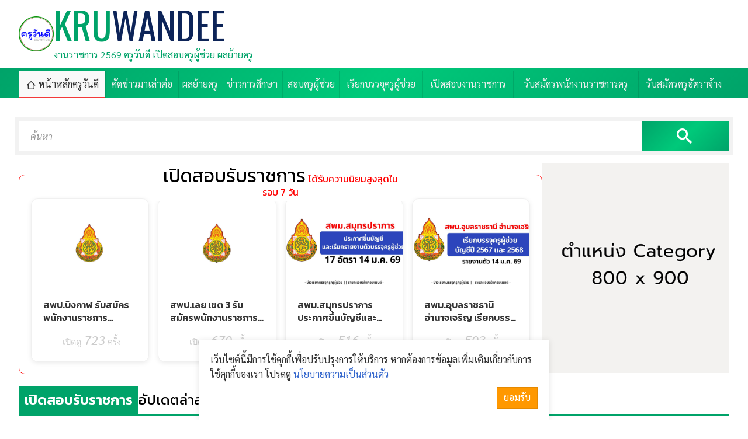

--- FILE ---
content_type: text/html; charset=UTF-8
request_url: http://www.kruwandee.com/news.html?page=790&cat=5,13,1,9,14
body_size: 6060
content:
<!DOCTYPE html>
<html lang=th dir=ltr>

<head>
  <title>เปิดสอบรับราชการ</title>
  <meta charset=utf-8>
  <meta name=viewport content="width=device-width, initial-scale=1.0, maximum-scale=1.0, user-scalable=no">
  <link rel="shortcut icon" href="http://www.kruwandee.com/favicon.ico">
  <link rel=icon href="http://www.kruwandee.com/favicon.gif">
  <link rel=stylesheet href=http://www.kruwandee.com/skin/teachapply/css.php>
  <script src="http://www.kruwandee.com/js/js.php"></script>
  <script src="http://www.kruwandee.com/js/lazy-loading.js"></script>
  <script>
    window.FIRST_MODULE = "home";
inintFacebook("163814016998261", "th");
changeLanguage("th");
window.FB_APPID = "163814016998261";
  </script>
  <meta property="fb:pages" content="218503268201212" />
  <meta name=generator content="GCMS AJAX CMS design by http://gcms.in.th">
<link rel=alternate type="application/rss+xml" title="เมนู KRUWANDEE" href="http://www.kruwandee.com/menu.rss">
<link rel=alternate type="application/rss+xml" title="ข่าววันนี้" href="http://www.kruwandee.com/news.rss">
<link rel=alternate type="application/rss+xml" title="Publish" href="http://www.kruwandee.com/publish.rss">
<link rel=alternate type=application/rss+xml title="เว็บบอร์ด" href="http://www.kruwandee.com/forum.rss">
<meta name=google-site-verification content="CIcxd2zjNy44FezZ3VmydXaso9ARPCBCLnNL41MhhO4">
<meta name=description content="เปิดสอบรับราชการ">
<meta name=keywords content="ครู,ครูวันดี,ข่าวการศึกษา,วิทยฐานะครู,ผลงานวิชาการ,ความรู้,ข่าว,ครูไทย,ครูบ้านนอก,เว็บครู,เว็บการศึกษา,ข่าวการศึกษา,ความรู้ใหม่,IT,ไอที,เรียกบรรจุ,">
<link rel=canonical href="http://www.kruwandee.com/news.html?page=790&cat=5,13,1,9,14">
<link rel=image_src href="http://www.kruwandee.com/datas/image/facebook_photo.jpg">
<meta property="og:image" content="http://www.kruwandee.com/datas/image/facebook_photo.jpg">
<meta property="fb:app_id" content="163814016998261">
<meta property="og:url" content="http://www.kruwandee.com/news.html?page=790&cat=5,13,1,9,14">
<meta property="og:title" content="เปิดสอบรับราชการ">
<meta property="og:site_name" content="KRUWANDEE">
<meta property="og:type" content="article">
  <script type='text/javascript' src='https://platform-api.sharethis.com/js/sharethis.js#property=628ff9e8a31f4d0019468f43&product=inline-share-buttons' async='async'></script>
</head>

<body class=responsive>
  <a class=skip_content accesskey=s href=#content title="ข้ามไปยังเนื้อหา"></a>
  <div class="top_header">
    <div class=ad-spot><div class="widget_textlink a"></div></div>
    <header class="gcss-wrapper">
      <div id=logo class="logo-wrapper">
        <span style="background-image:url(skin/img/logo.png)" class="logo"></span>
        <div class="logo-text">
          <h1><a href="http://www.kruwandee.com" class="logo-text-title">KRU<em>WANDEE</em></a></h1>
          <p class=description>งานราชการ 2569 ครูวันดี เปิดสอบครูผู้ช่วย ผลย้ายครู</p>
        </div>
      </div>
      <div class="right">
        <div class="widget_textlink b"></div>
      </div>
    </header>
    <div id=toTop class="menu_wrapper menu_bg menu_bg_color">
      <div class="gcss-wrapper">
        <nav id=topmenu class="topmenu responsive fullwidth">
          <ul><li class="home select"><a href="http://www.kruwandee.com/home.html" title="หน้าหลัก"><span>หน้าหลักครูวันดี</span></a></li><li><a href="https://www.kruwandee.com/index.php?module=news&amp;cat=8" title="คัดข่าวมาเล่าต่อ"><span>คัดข่าวมาเล่าต่อ</span></a></li><li><a href="https://www.kruwandee.com/index.php?module=news&amp;cat=19" title="ประกาศผลย้ายครู"><span>ผลย้ายครู</span></a></li><li><a href="https://www.kruwandee.com/index.php?module=news&amp;cat=2" title="ข่าวการศึกษา"><span>ข่าวการศึกษา</span></a></li><li><a href="https://www.kruwandee.com/index.php?module=news&amp;cat=5" title="สอบครูผู้ช่วย"><span>สอบครูผู้ช่วย</span></a></li><li><a href="https://www.kruwandee.com/index.php?module=news&amp;cat=13" title="เรียกบรรจุครูผู้ช่วย"><span>เรียกบรรจุครูผู้ช่วย</span></a></li><li><a href="https://www.kruwandee.com/news.html?cat=1,21" title="เปิดสอบงานราชการ"><span>เปิดสอบงานราชการ</span></a></li><li><a href="https://www.kruwandee.com/index.php?module=news&amp;cat=14" title="รับสมัครพนักงานราชการครู"><span>รับสมัครพนักงานราชการครู</span></a></li><li><a href="https://www.kruwandee.com/index.php?module=news&amp;cat=9" title="รับสมัครครูอัตราจ้าง"><span>รับสมัครครูอัตราจ้าง</span></a></li></ul>
        </nav>
      </div>
    </div>
  </div>
  <div class="gcss-wrapper wrapper_bg_color" id="scroll-to">
    <div class=ad-spot><div class="widget_textlink c"></div></div>
    <div id=content class="wrapper_top_bg">
      <main class="wrapper_bg categories margin-top">
  <form id=widget-search-form class="search-form border-box" method=get action="http://www.kruwandee.com/index.php">
  <label for="widget-search-input"><input type=text name=q id=widget-search-input value="" placeholder="ค้นหา" title="กรอกข้อความค้นหา"></label>
  <label class="widget-search-submit"><button type=submit class=icon-search title="ค้นหา"></button></label>
  <input type=hidden name=module id=widget-search-module value=search>
</form>
<script>
  inintSearch('widget-search-form', 'widget-search-input', 'widget-search-module');
</script>
  <div class="rightsidebar margin-top">
    <div class="content">
      <section class="popular-news-7-day">
        <h2><span>เปิดสอบรับราชการ</span> ได้รับความนิยมสูงสุดในรอบ 7 วัน</h2>
        <div id="widget_news_3_5,13,1,9,14_4_604800_1_4_thumb_1" class="document-list document news col4"><script>getWidgetNews('widget_news_3_5,13,1,9,14_4_604800_1_4_thumb_1', 'popnews', 0);</script></div>
      </section>
    </div>
    <div class="sidebar">
      <div class="ad-spot"><div class="widget_textlink cat"><a title=""><img class="nozoom" alt="" src="http://www.kruwandee.com/datas/image/55.png"></a></div></div>
    </div>
  </div>
  <header class="margin-top">
    <h1><span>เปิดสอบรับราชการ</span> อัปเดตล่าสุด!</h1>
  </header>
  <div class="document-list document news col4 margin-top">
    <ul class="thumbview"><li class="item">
  <a class=figure href="http://www.kruwandee.com/news-id28741.html" title="โรงเรียนบ้านนาเพียงใหญ่  เปิดสอบพนักงานราชการ สมัคร9-15ก.ค.2558" data-bg="http://www.kruwandee.com/datas/document/picture-3-28741.jpg"></a>
  <div>
    <h6><a href="http://www.kruwandee.com/news-id28741.html" title="โรงเรียนบ้านนาเพียงใหญ่  เปิดสอบพนักงานราชการ สมัคร9-15ก.ค.2558">โรงเรียนบ้านนาเพียงใหญ่  เปิดสอบพนักงานราชการ สมัคร9-15ก.ค.2558</a></h6>
    <p class="icon">
      <span class="small icon-clock">06 ก.ค. 2558</span>
      <span class="big category category{CATID}">5,13,1,9,14</span>
      <span class="icon-published1 visited" title="เปิดดู"><i>15,243</i> ครั้ง</span>
    </p>
    <p class=description>โรงเรียนบ้านนาเพียงใหญ่ เปิดสอบพนักงานราชการ สมัคร9 15ก ค 2558 เรียบเรียงโดยครูวันดีดอทคอม ขอบคุณข้อมูลจาก สพป หนองคาย เขต 2 ประกาศโรงเรียนบ้านนาเพ..</p>
  </div>
</li>
<li class="item">
  <a class=figure href="http://www.kruwandee.com/news-id28740.html" title="โรงเรียนบ้านโคกหัวภู เปิดสอบพนักงานราชการ สมัคร8-14ก.ค.2558" data-bg="http://www.kruwandee.com/datas/document/picture-3-28740.jpg"></a>
  <div>
    <h6><a href="http://www.kruwandee.com/news-id28740.html" title="โรงเรียนบ้านโคกหัวภู เปิดสอบพนักงานราชการ สมัคร8-14ก.ค.2558">โรงเรียนบ้านโคกหัวภู เปิดสอบพนักงานราชการ สมัคร8-14ก.ค.2558</a></h6>
    <p class="icon">
      <span class="small icon-clock">06 ก.ค. 2558</span>
      <span class="big category category{CATID}">5,13,1,9,14</span>
      <span class="icon-published1 visited" title="เปิดดู"><i>12,206</i> ครั้ง</span>
    </p>
    <p class=description>โรงเรียนบ้านโคกหัวภู เปิดสอบพนักงานราชการ สมัคร8 14ก ค 2558 เรียบเรียงโดยครูวันดีดอทคอม ขอบคุณข้อมูลจาก สพป หนองคาย เขต 2 ประกาศโรงเรียนบ้านโคกหัวภ..</p>
  </div>
</li>
<li class="item">
  <a class=figure href="http://www.kruwandee.com/news-id28739.html" title="โรงเรียนชุมชนบ้านปากสวย เปิดสอบพนักงานราชการ สมัคร13-17ก.ค.2558" data-bg="http://www.kruwandee.com/datas/document/picture-3-28739.jpg"></a>
  <div>
    <h6><a href="http://www.kruwandee.com/news-id28739.html" title="โรงเรียนชุมชนบ้านปากสวย เปิดสอบพนักงานราชการ สมัคร13-17ก.ค.2558">โรงเรียนชุมชนบ้านปากสวย เปิดสอบพนักงานราชการ สมัคร13-17ก.ค.2558</a></h6>
    <p class="icon">
      <span class="small icon-clock">06 ก.ค. 2558</span>
      <span class="big category category{CATID}">5,13,1,9,14</span>
      <span class="icon-published1 visited" title="เปิดดู"><i>13,298</i> ครั้ง</span>
    </p>
    <p class=description>โรงเรียนชุมชนบ้านปากสวย เปิดสอบพนักงานราชการ สมัคร13 17ก ค 2558 เรียบเรียงโดยครูวันดีดอทคอม ขอบคุณข้อมูลจาก สพป หนองคาย เขต 2 ประกาศโรงเรียนชุมชนบ้..</p>
  </div>
</li>
<li class="item">
  <a class=figure href="http://www.kruwandee.com/news-id28735.html" title="สพม.10 เรียกบรรจุครูผู้ช่วย 8 อัตรา - รายงานตัว 15ก.ค.2558" data-bg="http://www.kruwandee.com/datas/document/picture-3-28735.jpg"></a>
  <div>
    <h6><a href="http://www.kruwandee.com/news-id28735.html" title="สพม.10 เรียกบรรจุครูผู้ช่วย 8 อัตรา - รายงานตัว 15ก.ค.2558">สพม.10 เรียกบรรจุครูผู้ช่วย 8 อัตรา - รายงานตัว 15ก.ค.2558</a></h6>
    <p class="icon">
      <span class="small icon-clock">04 ก.ค. 2558</span>
      <span class="big category category{CATID}">5,13,1,9,14</span>
      <span class="icon-published1 visited" title="เปิดดู"><i>6,373</i> ครั้ง</span>
    </p>
    <p class=description>สพม 10 เรียกบรรจุครูผู้ช่วย 8 อัตรา รายงานตัว 15ก ค 2558 เรียบเรียงโดยครูวันดีดอทคอม ขอบคุณข้อมูลจาก สพม 10 สพม เรียกบรรจุข้าราชการครูและบุคลากรทาง..</p>
  </div>
</li>
<li class="item">
  <a class=figure href="http://www.kruwandee.com/news-id28732.html" title="ข่าวดี! เรียกบรรจุครู เขตอื่นยืมบัญชี สระแก้ว เขต 1 จำนวน 22 อัตรา" data-bg="http://www.kruwandee.com/datas/document/picture-3-28732.jpg"></a>
  <div>
    <h6><a href="http://www.kruwandee.com/news-id28732.html" title="ข่าวดี! เรียกบรรจุครู เขตอื่นยืมบัญชี สระแก้ว เขต 1 จำนวน 22 อัตรา">ข่าวดี! เรียกบรรจุครู เขตอื่นยืมบัญชี สระแก้ว เขต 1 จำนวน 22 อัตรา</a></h6>
    <p class="icon">
      <span class="small icon-clock">03 ก.ค. 2558</span>
      <span class="big category category{CATID}">5,13,1,9,14</span>
      <span class="icon-published1 visited" title="เปิดดู"><i>10,576</i> ครั้ง</span>
    </p>
    <p class=description>ประกาศแล้ว! เขตอื่น ยืมบัญชี สระแก้ว เขต 1 เรียบเรียงโดยครูวันดีดอทคอม ขอบคุณข้อมูลจาก สพป สระแก้ว เขต 1 การนำรายชื่อผู้สอบแข่งขันได้ในบัญชีหนึ่งไป..</p>
  </div>
</li>
<li class="item">
  <a class=figure href="http://www.kruwandee.com/news-id28731.html" title="สพป.อยุธยา เขต 1 เรียกบรรจุครูผู้ช่วย 13 อัตรา - รายงานตัว 9 ก.ค.2558" data-bg="http://www.kruwandee.com/datas/document/picture-3-28731.jpg"></a>
  <div>
    <h6><a href="http://www.kruwandee.com/news-id28731.html" title="สพป.อยุธยา เขต 1 เรียกบรรจุครูผู้ช่วย 13 อัตรา - รายงานตัว 9 ก.ค.2558">สพป.อยุธยา เขต 1 เรียกบรรจุครูผู้ช่วย 13 อัตรา - รายงานตัว 9 ก.ค.2558</a></h6>
    <p class="icon">
      <span class="small icon-clock">03 ก.ค. 2558</span>
      <span class="big category category{CATID}">5,13,1,9,14</span>
      <span class="icon-published1 visited" title="เปิดดู"><i>5,747</i> ครั้ง</span>
    </p>
    <p class=description>สพป อยุธยา เขต 1 เรียกบรรจุครูผู้ช่วย 13 อัตรา รายงานตัว 9 ก ค 2558 เรียบเรียงโดยครูวันดีดอทคอม ขอบคุณข้อมูลจาก สพป อยุูธยา เขต 1 การรายงานตัวเพื่อ..</p>
  </div>
</li>
<li class="item">
  <a class=figure href="http://www.kruwandee.com/news-id28713.html" title="วิทยาลัยอาชีวศึกษาอุตรดิตถ์ เปิดสอบพนักงานราชการ ตำแหน่งครูผู้สอน สมัครตั้งแต่บัดนี้-3ก.ค.58" data-bg="http://www.kruwandee.com/datas/document/picture-3-28713.jpg"></a>
  <div>
    <h6><a href="http://www.kruwandee.com/news-id28713.html" title="วิทยาลัยอาชีวศึกษาอุตรดิตถ์ เปิดสอบพนักงานราชการ ตำแหน่งครูผู้สอน สมัครตั้งแต่บัดนี้-3ก.ค.58">วิทยาลัยอาชีวศึกษาอุตรดิตถ์ เปิดสอบพนักงานราชการ ตำแหน่งครูผู้สอน สมัครตั้งแต่บัดนี้-3ก.ค.58</a></h6>
    <p class="icon">
      <span class="small icon-clock">02 ก.ค. 2558</span>
      <span class="big category category{CATID}">5,13,1,9,14</span>
      <span class="icon-published1 visited" title="เปิดดู"><i>5,105</i> ครั้ง</span>
    </p>
    <p class=description>วิทยาลัยอาชีวศึกษาอุตรดิตถ์ เปิดสอบพนักงานราชการ ตำแหน่งครูผู้สอน สมัครตั้งแต่บัดนี้ 3ก ค 58 เรียบเรียงโดยครูวันดีดอทคอม ขอบคุณข้อมูลจาก สำนักงาน ก..</p>
  </div>
</li>
<li class="item">
  <a class=figure href="http://www.kruwandee.com/news-id28712.html" title="วิทยาลัยการอาชีพเบตง เปิดสอบพนักงานราชการ สมัครตั้งแต่บัดนี้-3ก.ค.58" data-bg="http://www.kruwandee.com/datas/document/picture-3-28712.jpg"></a>
  <div>
    <h6><a href="http://www.kruwandee.com/news-id28712.html" title="วิทยาลัยการอาชีพเบตง เปิดสอบพนักงานราชการ สมัครตั้งแต่บัดนี้-3ก.ค.58">วิทยาลัยการอาชีพเบตง เปิดสอบพนักงานราชการ สมัครตั้งแต่บัดนี้-3ก.ค.58</a></h6>
    <p class="icon">
      <span class="small icon-clock">02 ก.ค. 2558</span>
      <span class="big category category{CATID}">5,13,1,9,14</span>
      <span class="icon-published1 visited" title="เปิดดู"><i>2,956</i> ครั้ง</span>
    </p>
    <p class=description>วิทยาลัยการอาชีพเบตง เปิดสอบพนักงานราชการ สมัครตั้งแต่บัดนี้ 3ก ค 58 เรียบเรียงโดยครูวันดีดอทคอม ขอบคุณข้อมูลจาก สำนักงาน ก พ ประกาศวิทยาลัยการอาชี..</p>
  </div>
</li>
<li class="item">
  <a class=figure href="http://www.kruwandee.com/news-id28711.html" title="วิทยาลัยการอาชีพสุไหงโก-ลก เปิดสอบพนักงานราชการ สมัครตั้งแต่บัดนี้-3ก.ค.58" data-bg="http://www.kruwandee.com/datas/document/picture-3-28711.jpg"></a>
  <div>
    <h6><a href="http://www.kruwandee.com/news-id28711.html" title="วิทยาลัยการอาชีพสุไหงโก-ลก เปิดสอบพนักงานราชการ สมัครตั้งแต่บัดนี้-3ก.ค.58">วิทยาลัยการอาชีพสุไหงโก-ลก เปิดสอบพนักงานราชการ สมัครตั้งแต่บัดนี้-3ก.ค.58</a></h6>
    <p class="icon">
      <span class="small icon-clock">02 ก.ค. 2558</span>
      <span class="big category category{CATID}">5,13,1,9,14</span>
      <span class="icon-published1 visited" title="เปิดดู"><i>4,557</i> ครั้ง</span>
    </p>
    <p class=description>วิทยาลัยการอาชีพสุไหงโก ลก เปิดสอบพนักงานราชการ สมัครตั้งแต่บัดนี้ 3ก ค 58 เรียบเรียงโดยครูวันดีดอทคอม ขอบคุณข้อมูลจาก สำนักงาน ก พ ประกาศวิทยาลัยก..</p>
  </div>
</li>
<li class="item">
  <a class=figure href="http://www.kruwandee.com/news-id28707.html" title="โรงเรียนบ้านสำนักตะคร้อ เปิดสอบครูอัตราจ้าง รับสมัครตั้งแต่วันที่ 2 - 4 กรกฎาคม 2558" data-bg="http://www.kruwandee.com/datas/document/picture-3-28707.jpg"></a>
  <div>
    <h6><a href="http://www.kruwandee.com/news-id28707.html" title="โรงเรียนบ้านสำนักตะคร้อ เปิดสอบครูอัตราจ้าง รับสมัครตั้งแต่วันที่ 2 - 4 กรกฎาคม 2558">โรงเรียนบ้านสำนักตะคร้อ เปิดสอบครูอัตราจ้าง รับสมัครตั้งแต่วันที่ 2 - 4 กรกฎาคม 2558</a></h6>
    <p class="icon">
      <span class="small icon-clock">01 ก.ค. 2558</span>
      <span class="big category category{CATID}">5,13,1,9,14</span>
      <span class="icon-published1 visited" title="เปิดดู"><i>8,605</i> ครั้ง</span>
    </p>
    <p class=description>โรงเรียนบ้านสำนักตะคร้อ เปิดสอบครูอัตราจ้าง รับสมัครตั้งแต่วันที่ 2 4 กรกฎาคม 2558 เรียบเรียงโดยครูวันดีดอทคอม ขอบคุณข้อมูลจาก โรงเรียนบ้านสำนักตะค..</p>
  </div>
</li></ul>
  </div>
  <footer class="splitpage margin-top"><a href="http://www.kruwandee.com/news.html?page=1&cat=5,13,1,9,14">1</a><a href="http://www.kruwandee.com/news.html?page=786&cat=5,13,1,9,14">786</a><a href="http://www.kruwandee.com/news.html?page=787&cat=5,13,1,9,14">787</a><a href="http://www.kruwandee.com/news.html?page=788&cat=5,13,1,9,14">788</a><a href="http://www.kruwandee.com/news.html?page=789&cat=5,13,1,9,14">789</a><strong>790</strong><a href="http://www.kruwandee.com/news.html?page=791&cat=5,13,1,9,14">791</a><a href="http://www.kruwandee.com/news.html?page=792&cat=5,13,1,9,14">792</a><a href="http://www.kruwandee.com/news.html?page=793&cat=5,13,1,9,14">793</a><a href="http://www.kruwandee.com/news.html?page=794&cat=5,13,1,9,14">794</a><a href="http://www.kruwandee.com/news.html?page=1061&cat=5,13,1,9,14">1061</a></footer>
</main>
    </div>
    <div class=ad-spot><div class="widget_textlink h"></div></div>
    <!-- Tags -->
    <section class="tags">
      <div id=xvcvmprgkr class=widget-tags>
<a href="http://www.kruwandee.com/tag-%E0%B8%AA%E0%B8%AD%E0%B8%9A%E0%B8%84%E0%B8%A3%E0%B8%B9%E0%B8%9C%E0%B8%B9%E0%B9%89%E0%B8%8A%E0%B9%88%E0%B8%A7%E0%B8%A2.html" class=class9 id=tags-38>สอบครูผู้ช่วย</a>
<a href="http://www.kruwandee.com/tag-%E0%B8%AA%E0%B8%AD%E0%B8%9A%E0%B8%9E%E0%B8%99%E0%B8%B1%E0%B8%81%E0%B8%87%E0%B8%B2%E0%B8%99%E0%B8%A3%E0%B8%B2%E0%B8%8A%E0%B8%81%E0%B8%B2%E0%B8%A3.html" class=class8 id=tags-40>สอบพนักงานราชการ</a>
<a href="http://www.kruwandee.com/tag-%E0%B8%AA%E0%B8%AD%E0%B8%9A%E0%B8%84%E0%B8%A3%E0%B8%B9%E0%B8%AD%E0%B8%B1%E0%B8%95%E0%B8%A3%E0%B8%B2%E0%B8%88%E0%B9%89%E0%B8%B2%E0%B8%87.html" class=class6 id=tags-39>สอบครูอัตราจ้าง</a>
<a href="http://www.kruwandee.com/tag-%E0%B8%87%E0%B8%B2%E0%B8%99%E0%B9%80%E0%B8%AD%E0%B8%81%E0%B8%8A%E0%B8%99.html" class=class1 id=tags-53>งานเอกชน</a>
<a href="http://www.kruwandee.com/tag-%E0%B8%A5%E0%B8%B9%E0%B8%81%E0%B8%88%E0%B9%89%E0%B8%B2%E0%B8%87%E0%B8%8A%E0%B8%B1%E0%B9%88%E0%B8%A7%E0%B8%84%E0%B8%A3%E0%B8%B2%E0%B8%A7.html" class=class1 id=tags-52>ลูกจ้างชั่วคราว</a>
<a href="http://www.kruwandee.com/tag-%E0%B8%AA%E0%B8%AD%E0%B8%9A%E0%B8%9E%E0%B8%99%E0%B8%B1%E0%B8%81%E0%B8%87%E0%B8%B2%E0%B8%99%E0%B8%A3%E0%B8%B2%E0%B8%8A%E0%B8%81%E0%B8%B2%E0%B8%A3%E0%B8%84%E0%B8%A3%E0%B8%B9.html" class=class1 id=tags-51>สอบพนักงานราชการครู</a>
<a href="http://www.kruwandee.com/tag-%E0%B8%9E%E0%B8%99%E0%B8%B1%E0%B8%81%E0%B8%87%E0%B8%B2%E0%B8%99%E0%B8%88%E0%B9%89%E0%B8%B2%E0%B8%87.html" class=class1 id=tags-50>พนักงานจ้าง</a>
<a href="http://www.kruwandee.com/tag-%E0%B8%AA%E0%B8%AD%E0%B8%9A%E0%B8%A3%E0%B8%B1%E0%B8%9A%E0%B8%A3%E0%B8%B2%E0%B8%8A%E0%B8%81%E0%B8%B2%E0%B8%A3.html" class=class1 id=tags-46>สอบรับราชการ</a>
<a href="http://www.kruwandee.com/tag-%E0%B8%87%E0%B8%B2%E0%B8%99%E0%B8%A3%E0%B8%B1%E0%B8%90%E0%B8%A7%E0%B8%B4%E0%B8%AA%E0%B8%B2%E0%B8%AB%E0%B8%81%E0%B8%B4%E0%B8%88.html" class=class1 id=tags-49>งานรัฐวิสาหกิจ</a>
<a href="http://www.kruwandee.com/tag-%E0%B8%87%E0%B8%B2%E0%B8%99%E0%B8%98%E0%B8%99%E0%B8%B2%E0%B8%84%E0%B8%B2%E0%B8%A3.html" class=class0 id=tags-48>งานธนาคาร</a>
</div>
    </section>
  </div>
  <footer class="footer footer_bg_color">
    <div class="gcss-wrapper">
      <div class="table fullwidth">
        <div class="td logo-wrapper">
          <span style="background-image:url(skin/img/logo.png)" class="logo"></span>
          <div class="logo-text">
            <a href="http://www.kruwandee.com" class="logo-text-title">KRU<em>WANDEE</em></a>
            <p class=description>งานราชการ 2569 ครูวันดี เปิดสอบครูผู้ช่วย ผลย้ายครู</p>
Copyright © 2011-<span id="currentYear"></span> <a href="http://www.kruwandee.com">Kruwandee.com</a> All rights reserved.
<script>
    document.getElementById("currentYear").textContent = new Date().getFullYear();
</script>
            <nav class="bottommenu">
              <ul>
                <li><a href="http://www.kruwandee.com/contact.html">ติดต่อฝากข่าวประชาสัมพันธ์</a></li>
                <li><a href="http://www.kruwandee.com/privacypolicy.html">ข้อตกลงใช้งาน</a></li>
                <li><a href="http://www.kruwandee.com/feedback.html">แจ้งปัญหาการใช้งาน</a></li>
<!-- ////////////// เปิด BEGIN WEB STAT CODE-->
      <div id="truehits_div"></div>
<script type="text/javascript">
  (function() {
    var ga1 = document.createElement('script'); ga1.type = 'text/javascript';
    ga1.async = true;
    ga1.src = "//lvs.truehits.in.th/dataa/t0030755.js";
    var s = document.getElementsByTagName('script')[0]; s.parentNode.insertBefore(ga1, s);
  })();
</script>
<!-- ////////////// ปิด END WEBSTAT CODE --> 
              </ul>
            </nav>
          </div>
        </div>
        <nav class="td right bottommenu">
          <ul><li><a href="https://www.kruwandee.com/contact.html" title="CONTACT"><span>CONTACT</span></a></li><li><a href="https://kruwandee.com/sitemapweb.html" title="SITEMAP"><span>SITEMAP</span></a></li><li><a href="https://www.kruwandee.com/faq.html" title="FAQ"><span>FAQ</span></a></li></ul>
        </nav>
      </div>
    </div>
  </footer>
  <a href=#scroll-to class="scroller circle">^</a>
  <link rel="preconnect" href="https://fonts.googleapis.com">
  <link rel="preconnect" href="https://fonts.gstatic.com" crossorigin>
  <link href="https://fonts.googleapis.com/css2?family=Kanit:ital,wght@0,100;0,200;0,300;0,400;0,500;0,600;0,700;0,800;0,900;1,100;1,200;1,300;1,400;1,500;1,600;1,700;1,800;1,900&family=Oswald:wght@200..700&family=Sarabun:ital,wght@0,100;0,200;0,300;0,400;0,500;0,600;0,700;0,800;1,100;1,200;1,300;1,400;1,500;1,600;1,700;1,800&display=swap" rel="stylesheet">





<!-- ////////////// เปิด พร็อพเพอร์ตี้ Google Analytics 4 (GA4) -->
<!-- Google tag (gtag.js) -->
<script async src="https://www.googletagmanager.com/gtag/js?id=G-10FX1WZN7E"></script>
<script>
  window.dataLayer = window.dataLayer || [];
  function gtag(){dataLayer.push(arguments);}
  gtag('js', new Date());

  gtag('config', 'G-10FX1WZN7E');
</script>
<!-- ////////////// ปิด พร็อพเพอร์ตี้ Google Analytics 4 (GA4)  -->





<script>
document.addEventListener("DOMContentLoaded", function () {
    var isMobile = /Android|iPhone|iPad|iPod|Opera Mini|IEMobile|WPDesktop/i.test(navigator.userAgent);
    if (isMobile && typeof CKEDITOR !== "undefined") {
        console.log("📱 CKEditor Universal Mobile Patch Loaded");

        // 🔹 ปิดปลั๊กอินที่มักทำให้มือถือค้าง
        CKEDITOR.config.removePlugins = 'resize,elementspath,scayt,wsc,image2';
        CKEDITOR.config.allowedContent = true;
        CKEDITOR.config.mobile = true;
        CKEDITOR.config.height = '300px';

        CKEDITOR.on('instanceReady', function (evt) {
            var editor = evt.editor;

            // ✅ ป้องกัน scroll / overflow ปิดการสัมผัส
            editor.container.$.style.overflow = 'auto';
            editor.container.$.style.maxHeight = '90vh';
            editor.container.$.style.pointerEvents = 'auto';
            editor.container.$.style.zIndex = '9999';
            editor.container.$.style.background = '#fff';

            // ✅ บังคับให้ปุ่ม Toolbar รองรับ touch ทุกเบราว์เซอร์
            var toolbarButtons = editor.container.$.querySelectorAll('.cke_button');
            toolbarButtons.forEach(function (btn) {
                btn.style.minWidth = '42px';
                btn.style.minHeight = '42px';
                btn.style.cursor = 'pointer';

                // แปลง touch → click
                btn.addEventListener('touchend', function (e) {
                    e.preventDefault();
                    e.target.click();
                }, false);
            });

            // ✅ ปุ่ม "ดูรหัส HTML" (แก้โดยตรง)
            var htmlBtn = document.querySelector('.cke_button__source');
            if (htmlBtn) {
                htmlBtn.addEventListener('touchend', function (e) {
                    e.preventDefault();
                    e.target.click();
                }, false);
            }

            // ✅ Fullscreen Mode บนมือถือ
            editor.container.$.style.position = 'fixed';
            editor.container.$.style.top = '0';
            editor.container.$.style.left = '0';
            editor.container.$.style.right = '0';
            editor.container.$.style.height = '90vh';

            // ✅ เพิ่มปุ่มปิดโหมด Fullscreen
            var closeBtn = document.createElement("button");
            closeBtn.innerText = "ปิดโหมดแก้ไข";
            Object.assign(closeBtn.style, {
                position: "fixed",
                top: "5px",
                right: "10px",
                zIndex: "10000",
                padding: "8px 12px",
                background: "#ff4444",
                color: "#fff",
                border: "none",
                borderRadius: "4px",
                fontSize: "14px",
                cursor: "pointer"
            });
            closeBtn.onclick = function () {
                editor.container.$.style.position = "";
                editor.container.$.style.height = "";
                this.remove();
            };
            document.body.appendChild(closeBtn);
        });
    }
});
</script>

</body>

</html>

--- FILE ---
content_type: text/html; charset=UTF-8
request_url: http://www.kruwandee.com/widgets/popnews/getnews.php?timestamp=1768380813155
body_size: 1037
content:
<ul class="thumbview"><li class="item">
  <a class=figure href="http://www.kruwandee.com/news-id57274.html" title="สพป.บึงกาฬ รับสมัครพนักงานราชการ ตำแหน่งครูผู้สอน 2 อัตรา เงินเดือน 21,780 บาท" data-bg="http://www.kruwandee.com/datas/document/picture-3-57274.png"></a>
  <div>
    <h6><a href="http://www.kruwandee.com/news-id57274.html" title="สพป.บึงกาฬ รับสมัครพนักงานราชการ ตำแหน่งครูผู้สอน 2 อัตรา เงินเดือน 21,780 บาท">สพป.บึงกาฬ รับสมัครพนักงานราชการ ตำแหน่งครูผู้สอน 2 อัตรา เงินเดือน 21,780 บาท</a></h6>
    <p class="icon">
      <span class="small icon-clock">09 ม.ค. 2569</span>
      <span class="big category category4">เปิดสอบพนักงานราชการครู</span>
      <span class="icon-published1 visited" title="เปิดดู"><i>723</i> ครั้ง</span>
    </p>
    <p class=description>@context : https: schema org , @type : NewsArticle , headline : สพป บึงกาฬ รับสมัครพนักงานราชการ ตำแหน่งครูผู้สอน 2 อัตรา เงินเดือน 21,780 บาท , im..</p>
  </div>
</li><li class="item">
  <a class=figure href="http://www.kruwandee.com/news-id57290.html" title="สพป.เลย เขต 3 รับสมัครพนักงานราชการครู 7 อัตรา เงินเดือน 21,780 บาท สมัคร 19-25 ม.ค.69 (ไม่เว้นวันหยุด)" data-bg="http://www.kruwandee.com/datas/document/picture-3-57290.png"></a>
  <div>
    <h6><a href="http://www.kruwandee.com/news-id57290.html" title="สพป.เลย เขต 3 รับสมัครพนักงานราชการครู 7 อัตรา เงินเดือน 21,780 บาท สมัคร 19-25 ม.ค.69 (ไม่เว้นวันหยุด)">สพป.เลย เขต 3 รับสมัครพนักงานราชการครู 7 อัตรา เงินเดือน 21,780 บาท สมัคร 19-25 ม.ค.69 (ไม่เว้นวันหยุด)</a></h6>
    <p class="icon">
      <span class="small icon-clock">13 ม.ค. 2569</span>
      <span class="big category category4">เปิดสอบพนักงานราชการครู</span>
      <span class="icon-published1 visited" title="เปิดดู"><i>670</i> ครั้ง</span>
    </p>
    <p class=description>สพป เลย เขต 3 รับสมัครพนักงานราชการครู 7 อัตรา เงินเดือน 18,000 บาท สมัคร 19 25 ม ค 69 ไม่เว้นวันหยุดราชการ</p>
  </div>
</li><li class="item">
  <a class=figure href="http://www.kruwandee.com/news-id57272.html" title="สพม.สมุทรปราการ ประกาศขึ้นบัญชีและเรียกรายงานตัวบรรจุครูผู้ช่วย 17 อัตรา 14 ม.ค. 69" data-bg="http://www.kruwandee.com/datas/document/picture-3-57272.png"></a>
  <div>
    <h6><a href="http://www.kruwandee.com/news-id57272.html" title="สพม.สมุทรปราการ ประกาศขึ้นบัญชีและเรียกรายงานตัวบรรจุครูผู้ช่วย 17 อัตรา 14 ม.ค. 69">สพม.สมุทรปราการ ประกาศขึ้นบัญชีและเรียกรายงานตัวบรรจุครูผู้ช่วย 17 อัตรา 14 ม.ค. 69</a></h6>
    <p class="icon">
      <span class="small icon-clock">07 ม.ค. 2569</span>
      <span class="big category category3">เรียกบรรจุครู</span>
      <span class="icon-published1 visited" title="เปิดดู"><i>516</i> ครั้ง</span>
    </p>
    <p class=description>@context : https: schema org , @type : NewsArticle , headline : สพม สมุทรปราการ ประกาศขึ้นบัญชีและเรียกรายงานตัวบรรจุครูผู้ช่วย 17 อัตรา 14 ม ค 69 ..</p>
  </div>
</li><li class="item">
  <a class=figure href="http://www.kruwandee.com/news-id57270.html" title="สพม.อุบลราชธานี อำนาจเจริญ เรียกบรรจุครูผู้ช่วย บัญชีปี 2567 และ 2568 รายงานตัว 14 ม.ค. 69" data-bg="http://www.kruwandee.com/datas/document/picture-3-57270.png"></a>
  <div>
    <h6><a href="http://www.kruwandee.com/news-id57270.html" title="สพม.อุบลราชธานี อำนาจเจริญ เรียกบรรจุครูผู้ช่วย บัญชีปี 2567 และ 2568 รายงานตัว 14 ม.ค. 69">สพม.อุบลราชธานี อำนาจเจริญ เรียกบรรจุครูผู้ช่วย บัญชีปี 2567 และ 2568 รายงานตัว 14 ม.ค. 69</a></h6>
    <p class="icon">
      <span class="small icon-clock">07 ม.ค. 2569</span>
      <span class="big category category3">เรียกบรรจุครู</span>
      <span class="icon-published1 visited" title="เปิดดู"><i>503</i> ครั้ง</span>
    </p>
    <p class=description>สพม อุบลราชธานี อำนาจเจริญ เรียกรายงานตัวบรรจุครูผู้ช่วย บัญชีปี 2567 ครั้งที่ 13 และบัญชีปี 2568 ครั้งที่ 3 รายงานตัวเลือกโรงเรียน 14 ม ค 69 ณ</p>
  </div>
</li></ul>